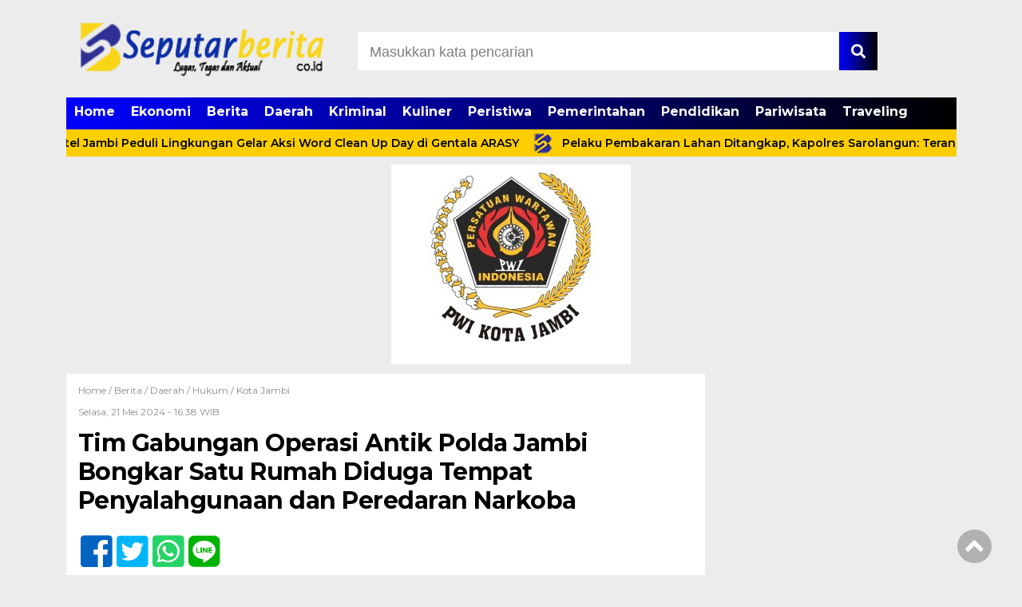

--- FILE ---
content_type: text/html; charset=UTF-8
request_url: https://seputarberita.co.id/tim-gabungan-operasi-antik-polda-jambi-bongkar-satu-rumah-diduga-tempat-penyalahgunaan-dan-peredaran-narkoba/
body_size: 13366
content:
<!doctype html><html class="no-js" lang="en"><head><meta charset="UTF-8"><link href="http://gmpg.org/xfn/11" rel="profile"><link href="https://seputarberita.co.id/xmlrpc.php" rel="pingback"><meta http-equiv="x-ua-compatible" content="ie=edge"><meta name='robots' content='index, follow, max-image-preview:large, max-snippet:-1, max-video-preview:-1' /><link media="all" href="https://seputarberita.co.id/wp-content/cache/autoptimize/css/autoptimize_ddb3ab3e140fdcd9cf5775e547c752a5.css" rel="stylesheet"><title>Tim Gabungan Operasi Antik Polda Jambi Bongkar Satu Rumah Diduga Tempat Penyalahgunaan dan Peredaran Narkoba - seputarberita</title><link rel="canonical" href="https://seputarberita.co.id/tim-gabungan-operasi-antik-polda-jambi-bongkar-satu-rumah-diduga-tempat-penyalahgunaan-dan-peredaran-narkoba/" /><meta property="og:locale" content="id_ID" /><meta property="og:type" content="article" /><meta property="og:title" content="Tim Gabungan Operasi Antik Polda Jambi Bongkar Satu Rumah Diduga Tempat Penyalahgunaan dan Peredaran Narkoba - seputarberita" /><meta property="og:description" content="Tim Gabungan Operasi Antik Polda Jambi Bongkar Satu Rumah Diduga Tempat Penyalahgunaan dan Peredaran Narkoba JAMBI..." /><meta property="og:url" content="https://seputarberita.co.id/tim-gabungan-operasi-antik-polda-jambi-bongkar-satu-rumah-diduga-tempat-penyalahgunaan-dan-peredaran-narkoba/" /><meta property="og:site_name" content="seputarberita" /><meta property="article:published_time" content="2024-05-21T09:38:00+00:00" /><meta property="og:image" content="https://seputarberita.co.id/wp-content/uploads/2024/05/IMG_2596.jpeg" /><meta property="og:image:width" content="1290" /><meta property="og:image:height" content="1272" /><meta property="og:image:type" content="image/jpeg" /><meta name="author" content="admin" /><meta name="twitter:card" content="summary_large_image" /><meta name="twitter:label1" content="Ditulis oleh" /><meta name="twitter:data1" content="admin" /><meta name="twitter:label2" content="Estimasi waktu membaca" /><meta name="twitter:data2" content="2 menit" /> <script type="application/ld+json" class="yoast-schema-graph">{"@context":"https://schema.org","@graph":[{"@type":"WebPage","@id":"https://seputarberita.co.id/tim-gabungan-operasi-antik-polda-jambi-bongkar-satu-rumah-diduga-tempat-penyalahgunaan-dan-peredaran-narkoba/","url":"https://seputarberita.co.id/tim-gabungan-operasi-antik-polda-jambi-bongkar-satu-rumah-diduga-tempat-penyalahgunaan-dan-peredaran-narkoba/","name":"Tim Gabungan Operasi Antik Polda Jambi Bongkar Satu Rumah Diduga Tempat Penyalahgunaan dan Peredaran Narkoba - seputarberita","isPartOf":{"@id":"https://seputarberita.co.id/#website"},"primaryImageOfPage":{"@id":"https://seputarberita.co.id/tim-gabungan-operasi-antik-polda-jambi-bongkar-satu-rumah-diduga-tempat-penyalahgunaan-dan-peredaran-narkoba/#primaryimage"},"image":{"@id":"https://seputarberita.co.id/tim-gabungan-operasi-antik-polda-jambi-bongkar-satu-rumah-diduga-tempat-penyalahgunaan-dan-peredaran-narkoba/#primaryimage"},"thumbnailUrl":"https://seputarberita.co.id/wp-content/uploads/2024/05/IMG_2596.jpeg","datePublished":"2024-05-21T09:38:00+00:00","author":{"@id":"https://seputarberita.co.id/#/schema/person/094d8c7f0047e9433b6a2e5b8c88f700"},"breadcrumb":{"@id":"https://seputarberita.co.id/tim-gabungan-operasi-antik-polda-jambi-bongkar-satu-rumah-diduga-tempat-penyalahgunaan-dan-peredaran-narkoba/#breadcrumb"},"inLanguage":"id","potentialAction":[{"@type":"ReadAction","target":["https://seputarberita.co.id/tim-gabungan-operasi-antik-polda-jambi-bongkar-satu-rumah-diduga-tempat-penyalahgunaan-dan-peredaran-narkoba/"]}]},{"@type":"ImageObject","inLanguage":"id","@id":"https://seputarberita.co.id/tim-gabungan-operasi-antik-polda-jambi-bongkar-satu-rumah-diduga-tempat-penyalahgunaan-dan-peredaran-narkoba/#primaryimage","url":"https://seputarberita.co.id/wp-content/uploads/2024/05/IMG_2596.jpeg","contentUrl":"https://seputarberita.co.id/wp-content/uploads/2024/05/IMG_2596.jpeg","width":1290,"height":1272,"caption":"Screenshot"},{"@type":"BreadcrumbList","@id":"https://seputarberita.co.id/tim-gabungan-operasi-antik-polda-jambi-bongkar-satu-rumah-diduga-tempat-penyalahgunaan-dan-peredaran-narkoba/#breadcrumb","itemListElement":[{"@type":"ListItem","position":1,"name":"Beranda","item":"https://seputarberita.co.id/"},{"@type":"ListItem","position":2,"name":"Tim Gabungan Operasi Antik Polda Jambi Bongkar Satu Rumah Diduga Tempat Penyalahgunaan dan Peredaran Narkoba"}]},{"@type":"WebSite","@id":"https://seputarberita.co.id/#website","url":"https://seputarberita.co.id/","name":"seputarberita","description":"Lugas, Tegas dan Aktual","potentialAction":[{"@type":"SearchAction","target":{"@type":"EntryPoint","urlTemplate":"https://seputarberita.co.id/?s={search_term_string}"},"query-input":{"@type":"PropertyValueSpecification","valueRequired":true,"valueName":"search_term_string"}}],"inLanguage":"id"},{"@type":"Person","@id":"https://seputarberita.co.id/#/schema/person/094d8c7f0047e9433b6a2e5b8c88f700","name":"admin","image":{"@type":"ImageObject","inLanguage":"id","@id":"https://seputarberita.co.id/#/schema/person/image/","url":"https://secure.gravatar.com/avatar/78ac7f20812224e9bb1d9f56356639d0827b29cd6f46790a14cdaffbd3cb2d66?s=96&d=mm&r=g","contentUrl":"https://secure.gravatar.com/avatar/78ac7f20812224e9bb1d9f56356639d0827b29cd6f46790a14cdaffbd3cb2d66?s=96&d=mm&r=g","caption":"admin"},"sameAs":["https://seputarberita.co.id"],"url":"https://seputarberita.co.id/author/admin/"}]}</script> <link rel='dns-prefetch' href='//ajax.googleapis.com' /><link rel='dns-prefetch' href='//cdn.jsdelivr.net' /><link rel='dns-prefetch' href='//use.fontawesome.com' /><link href='https://fonts.gstatic.com' crossorigin='anonymous' rel='preconnect' /> <script type="text/javascript" id="wpp-js" src="https://seputarberita.co.id/wp-content/plugins/wordpress-popular-posts/assets/js/wpp.min.js?ver=7.3.6" data-sampling="0" data-sampling-rate="100" data-api-url="https://seputarberita.co.id/wp-json/wordpress-popular-posts" data-post-id="3630" data-token="4b18a22c5c" data-lang="0" data-debug="0"></script> <link rel="alternate" type="application/rss+xml" title="seputarberita &raquo; Tim Gabungan Operasi Antik Polda Jambi Bongkar Satu Rumah Diduga Tempat Penyalahgunaan dan Peredaran Narkoba Umpan Komentar" href="https://seputarberita.co.id/tim-gabungan-operasi-antik-polda-jambi-bongkar-satu-rumah-diduga-tempat-penyalahgunaan-dan-peredaran-narkoba/feed/" /><link rel="alternate" title="oEmbed (JSON)" type="application/json+oembed" href="https://seputarberita.co.id/wp-json/oembed/1.0/embed?url=https%3A%2F%2Fseputarberita.co.id%2Ftim-gabungan-operasi-antik-polda-jambi-bongkar-satu-rumah-diduga-tempat-penyalahgunaan-dan-peredaran-narkoba%2F" /><link rel="alternate" title="oEmbed (XML)" type="text/xml+oembed" href="https://seputarberita.co.id/wp-json/oembed/1.0/embed?url=https%3A%2F%2Fseputarberita.co.id%2Ftim-gabungan-operasi-antik-polda-jambi-bongkar-satu-rumah-diduga-tempat-penyalahgunaan-dan-peredaran-narkoba%2F&#038;format=xml" /><style id='wp-img-auto-sizes-contain-inline-css' type='text/css'>img:is([sizes=auto i],[sizes^="auto," i]){contain-intrinsic-size:3000px 1500px}
/*# sourceURL=wp-img-auto-sizes-contain-inline-css */</style><style id='wp-block-library-inline-css' type='text/css'>:root{--wp-block-synced-color:#7a00df;--wp-block-synced-color--rgb:122,0,223;--wp-bound-block-color:var(--wp-block-synced-color);--wp-editor-canvas-background:#ddd;--wp-admin-theme-color:#007cba;--wp-admin-theme-color--rgb:0,124,186;--wp-admin-theme-color-darker-10:#006ba1;--wp-admin-theme-color-darker-10--rgb:0,107,160.5;--wp-admin-theme-color-darker-20:#005a87;--wp-admin-theme-color-darker-20--rgb:0,90,135;--wp-admin-border-width-focus:2px}@media (min-resolution:192dpi){:root{--wp-admin-border-width-focus:1.5px}}.wp-element-button{cursor:pointer}:root .has-very-light-gray-background-color{background-color:#eee}:root .has-very-dark-gray-background-color{background-color:#313131}:root .has-very-light-gray-color{color:#eee}:root .has-very-dark-gray-color{color:#313131}:root .has-vivid-green-cyan-to-vivid-cyan-blue-gradient-background{background:linear-gradient(135deg,#00d084,#0693e3)}:root .has-purple-crush-gradient-background{background:linear-gradient(135deg,#34e2e4,#4721fb 50%,#ab1dfe)}:root .has-hazy-dawn-gradient-background{background:linear-gradient(135deg,#faaca8,#dad0ec)}:root .has-subdued-olive-gradient-background{background:linear-gradient(135deg,#fafae1,#67a671)}:root .has-atomic-cream-gradient-background{background:linear-gradient(135deg,#fdd79a,#004a59)}:root .has-nightshade-gradient-background{background:linear-gradient(135deg,#330968,#31cdcf)}:root .has-midnight-gradient-background{background:linear-gradient(135deg,#020381,#2874fc)}:root{--wp--preset--font-size--normal:16px;--wp--preset--font-size--huge:42px}.has-regular-font-size{font-size:1em}.has-larger-font-size{font-size:2.625em}.has-normal-font-size{font-size:var(--wp--preset--font-size--normal)}.has-huge-font-size{font-size:var(--wp--preset--font-size--huge)}.has-text-align-center{text-align:center}.has-text-align-left{text-align:left}.has-text-align-right{text-align:right}.has-fit-text{white-space:nowrap!important}#end-resizable-editor-section{display:none}.aligncenter{clear:both}.items-justified-left{justify-content:flex-start}.items-justified-center{justify-content:center}.items-justified-right{justify-content:flex-end}.items-justified-space-between{justify-content:space-between}.screen-reader-text{border:0;clip-path:inset(50%);height:1px;margin:-1px;overflow:hidden;padding:0;position:absolute;width:1px;word-wrap:normal!important}.screen-reader-text:focus{background-color:#ddd;clip-path:none;color:#444;display:block;font-size:1em;height:auto;left:5px;line-height:normal;padding:15px 23px 14px;text-decoration:none;top:5px;width:auto;z-index:100000}html :where(.has-border-color){border-style:solid}html :where([style*=border-top-color]){border-top-style:solid}html :where([style*=border-right-color]){border-right-style:solid}html :where([style*=border-bottom-color]){border-bottom-style:solid}html :where([style*=border-left-color]){border-left-style:solid}html :where([style*=border-width]){border-style:solid}html :where([style*=border-top-width]){border-top-style:solid}html :where([style*=border-right-width]){border-right-style:solid}html :where([style*=border-bottom-width]){border-bottom-style:solid}html :where([style*=border-left-width]){border-left-style:solid}html :where(img[class*=wp-image-]){height:auto;max-width:100%}:where(figure){margin:0 0 1em}html :where(.is-position-sticky){--wp-admin--admin-bar--position-offset:var(--wp-admin--admin-bar--height,0px)}@media screen and (max-width:600px){html :where(.is-position-sticky){--wp-admin--admin-bar--position-offset:0px}}

/*# sourceURL=wp-block-library-inline-css */</style><style id='global-styles-inline-css' type='text/css'>:root{--wp--preset--aspect-ratio--square: 1;--wp--preset--aspect-ratio--4-3: 4/3;--wp--preset--aspect-ratio--3-4: 3/4;--wp--preset--aspect-ratio--3-2: 3/2;--wp--preset--aspect-ratio--2-3: 2/3;--wp--preset--aspect-ratio--16-9: 16/9;--wp--preset--aspect-ratio--9-16: 9/16;--wp--preset--color--black: #000000;--wp--preset--color--cyan-bluish-gray: #abb8c3;--wp--preset--color--white: #ffffff;--wp--preset--color--pale-pink: #f78da7;--wp--preset--color--vivid-red: #cf2e2e;--wp--preset--color--luminous-vivid-orange: #ff6900;--wp--preset--color--luminous-vivid-amber: #fcb900;--wp--preset--color--light-green-cyan: #7bdcb5;--wp--preset--color--vivid-green-cyan: #00d084;--wp--preset--color--pale-cyan-blue: #8ed1fc;--wp--preset--color--vivid-cyan-blue: #0693e3;--wp--preset--color--vivid-purple: #9b51e0;--wp--preset--gradient--vivid-cyan-blue-to-vivid-purple: linear-gradient(135deg,rgb(6,147,227) 0%,rgb(155,81,224) 100%);--wp--preset--gradient--light-green-cyan-to-vivid-green-cyan: linear-gradient(135deg,rgb(122,220,180) 0%,rgb(0,208,130) 100%);--wp--preset--gradient--luminous-vivid-amber-to-luminous-vivid-orange: linear-gradient(135deg,rgb(252,185,0) 0%,rgb(255,105,0) 100%);--wp--preset--gradient--luminous-vivid-orange-to-vivid-red: linear-gradient(135deg,rgb(255,105,0) 0%,rgb(207,46,46) 100%);--wp--preset--gradient--very-light-gray-to-cyan-bluish-gray: linear-gradient(135deg,rgb(238,238,238) 0%,rgb(169,184,195) 100%);--wp--preset--gradient--cool-to-warm-spectrum: linear-gradient(135deg,rgb(74,234,220) 0%,rgb(151,120,209) 20%,rgb(207,42,186) 40%,rgb(238,44,130) 60%,rgb(251,105,98) 80%,rgb(254,248,76) 100%);--wp--preset--gradient--blush-light-purple: linear-gradient(135deg,rgb(255,206,236) 0%,rgb(152,150,240) 100%);--wp--preset--gradient--blush-bordeaux: linear-gradient(135deg,rgb(254,205,165) 0%,rgb(254,45,45) 50%,rgb(107,0,62) 100%);--wp--preset--gradient--luminous-dusk: linear-gradient(135deg,rgb(255,203,112) 0%,rgb(199,81,192) 50%,rgb(65,88,208) 100%);--wp--preset--gradient--pale-ocean: linear-gradient(135deg,rgb(255,245,203) 0%,rgb(182,227,212) 50%,rgb(51,167,181) 100%);--wp--preset--gradient--electric-grass: linear-gradient(135deg,rgb(202,248,128) 0%,rgb(113,206,126) 100%);--wp--preset--gradient--midnight: linear-gradient(135deg,rgb(2,3,129) 0%,rgb(40,116,252) 100%);--wp--preset--font-size--small: 13px;--wp--preset--font-size--medium: 20px;--wp--preset--font-size--large: 36px;--wp--preset--font-size--x-large: 42px;--wp--preset--spacing--20: 0.44rem;--wp--preset--spacing--30: 0.67rem;--wp--preset--spacing--40: 1rem;--wp--preset--spacing--50: 1.5rem;--wp--preset--spacing--60: 2.25rem;--wp--preset--spacing--70: 3.38rem;--wp--preset--spacing--80: 5.06rem;--wp--preset--shadow--natural: 6px 6px 9px rgba(0, 0, 0, 0.2);--wp--preset--shadow--deep: 12px 12px 50px rgba(0, 0, 0, 0.4);--wp--preset--shadow--sharp: 6px 6px 0px rgba(0, 0, 0, 0.2);--wp--preset--shadow--outlined: 6px 6px 0px -3px rgb(255, 255, 255), 6px 6px rgb(0, 0, 0);--wp--preset--shadow--crisp: 6px 6px 0px rgb(0, 0, 0);}:where(.is-layout-flex){gap: 0.5em;}:where(.is-layout-grid){gap: 0.5em;}body .is-layout-flex{display: flex;}.is-layout-flex{flex-wrap: wrap;align-items: center;}.is-layout-flex > :is(*, div){margin: 0;}body .is-layout-grid{display: grid;}.is-layout-grid > :is(*, div){margin: 0;}:where(.wp-block-columns.is-layout-flex){gap: 2em;}:where(.wp-block-columns.is-layout-grid){gap: 2em;}:where(.wp-block-post-template.is-layout-flex){gap: 1.25em;}:where(.wp-block-post-template.is-layout-grid){gap: 1.25em;}.has-black-color{color: var(--wp--preset--color--black) !important;}.has-cyan-bluish-gray-color{color: var(--wp--preset--color--cyan-bluish-gray) !important;}.has-white-color{color: var(--wp--preset--color--white) !important;}.has-pale-pink-color{color: var(--wp--preset--color--pale-pink) !important;}.has-vivid-red-color{color: var(--wp--preset--color--vivid-red) !important;}.has-luminous-vivid-orange-color{color: var(--wp--preset--color--luminous-vivid-orange) !important;}.has-luminous-vivid-amber-color{color: var(--wp--preset--color--luminous-vivid-amber) !important;}.has-light-green-cyan-color{color: var(--wp--preset--color--light-green-cyan) !important;}.has-vivid-green-cyan-color{color: var(--wp--preset--color--vivid-green-cyan) !important;}.has-pale-cyan-blue-color{color: var(--wp--preset--color--pale-cyan-blue) !important;}.has-vivid-cyan-blue-color{color: var(--wp--preset--color--vivid-cyan-blue) !important;}.has-vivid-purple-color{color: var(--wp--preset--color--vivid-purple) !important;}.has-black-background-color{background-color: var(--wp--preset--color--black) !important;}.has-cyan-bluish-gray-background-color{background-color: var(--wp--preset--color--cyan-bluish-gray) !important;}.has-white-background-color{background-color: var(--wp--preset--color--white) !important;}.has-pale-pink-background-color{background-color: var(--wp--preset--color--pale-pink) !important;}.has-vivid-red-background-color{background-color: var(--wp--preset--color--vivid-red) !important;}.has-luminous-vivid-orange-background-color{background-color: var(--wp--preset--color--luminous-vivid-orange) !important;}.has-luminous-vivid-amber-background-color{background-color: var(--wp--preset--color--luminous-vivid-amber) !important;}.has-light-green-cyan-background-color{background-color: var(--wp--preset--color--light-green-cyan) !important;}.has-vivid-green-cyan-background-color{background-color: var(--wp--preset--color--vivid-green-cyan) !important;}.has-pale-cyan-blue-background-color{background-color: var(--wp--preset--color--pale-cyan-blue) !important;}.has-vivid-cyan-blue-background-color{background-color: var(--wp--preset--color--vivid-cyan-blue) !important;}.has-vivid-purple-background-color{background-color: var(--wp--preset--color--vivid-purple) !important;}.has-black-border-color{border-color: var(--wp--preset--color--black) !important;}.has-cyan-bluish-gray-border-color{border-color: var(--wp--preset--color--cyan-bluish-gray) !important;}.has-white-border-color{border-color: var(--wp--preset--color--white) !important;}.has-pale-pink-border-color{border-color: var(--wp--preset--color--pale-pink) !important;}.has-vivid-red-border-color{border-color: var(--wp--preset--color--vivid-red) !important;}.has-luminous-vivid-orange-border-color{border-color: var(--wp--preset--color--luminous-vivid-orange) !important;}.has-luminous-vivid-amber-border-color{border-color: var(--wp--preset--color--luminous-vivid-amber) !important;}.has-light-green-cyan-border-color{border-color: var(--wp--preset--color--light-green-cyan) !important;}.has-vivid-green-cyan-border-color{border-color: var(--wp--preset--color--vivid-green-cyan) !important;}.has-pale-cyan-blue-border-color{border-color: var(--wp--preset--color--pale-cyan-blue) !important;}.has-vivid-cyan-blue-border-color{border-color: var(--wp--preset--color--vivid-cyan-blue) !important;}.has-vivid-purple-border-color{border-color: var(--wp--preset--color--vivid-purple) !important;}.has-vivid-cyan-blue-to-vivid-purple-gradient-background{background: var(--wp--preset--gradient--vivid-cyan-blue-to-vivid-purple) !important;}.has-light-green-cyan-to-vivid-green-cyan-gradient-background{background: var(--wp--preset--gradient--light-green-cyan-to-vivid-green-cyan) !important;}.has-luminous-vivid-amber-to-luminous-vivid-orange-gradient-background{background: var(--wp--preset--gradient--luminous-vivid-amber-to-luminous-vivid-orange) !important;}.has-luminous-vivid-orange-to-vivid-red-gradient-background{background: var(--wp--preset--gradient--luminous-vivid-orange-to-vivid-red) !important;}.has-very-light-gray-to-cyan-bluish-gray-gradient-background{background: var(--wp--preset--gradient--very-light-gray-to-cyan-bluish-gray) !important;}.has-cool-to-warm-spectrum-gradient-background{background: var(--wp--preset--gradient--cool-to-warm-spectrum) !important;}.has-blush-light-purple-gradient-background{background: var(--wp--preset--gradient--blush-light-purple) !important;}.has-blush-bordeaux-gradient-background{background: var(--wp--preset--gradient--blush-bordeaux) !important;}.has-luminous-dusk-gradient-background{background: var(--wp--preset--gradient--luminous-dusk) !important;}.has-pale-ocean-gradient-background{background: var(--wp--preset--gradient--pale-ocean) !important;}.has-electric-grass-gradient-background{background: var(--wp--preset--gradient--electric-grass) !important;}.has-midnight-gradient-background{background: var(--wp--preset--gradient--midnight) !important;}.has-small-font-size{font-size: var(--wp--preset--font-size--small) !important;}.has-medium-font-size{font-size: var(--wp--preset--font-size--medium) !important;}.has-large-font-size{font-size: var(--wp--preset--font-size--large) !important;}.has-x-large-font-size{font-size: var(--wp--preset--font-size--x-large) !important;}
/*# sourceURL=global-styles-inline-css */</style><style id='classic-theme-styles-inline-css' type='text/css'>/*! This file is auto-generated */
.wp-block-button__link{color:#fff;background-color:#32373c;border-radius:9999px;box-shadow:none;text-decoration:none;padding:calc(.667em + 2px) calc(1.333em + 2px);font-size:1.125em}.wp-block-file__button{background:#32373c;color:#fff;text-decoration:none}
/*# sourceURL=/wp-includes/css/classic-themes.min.css */</style><link rel='stylesheet' id='font-awesome-css' href='https://use.fontawesome.com/releases/v5.6.1/css/all.css?ver=6.9' type='text/css' media='all' /><link rel="https://api.w.org/" href="https://seputarberita.co.id/wp-json/" /><link rel="alternate" title="JSON" type="application/json" href="https://seputarberita.co.id/wp-json/wp/v2/posts/3630" /><link rel="EditURI" type="application/rsd+xml" title="RSD" href="https://seputarberita.co.id/xmlrpc.php?rsd" /><meta name="generator" content="WordPress 6.9" /><link rel='shortlink' href='https://seputarberita.co.id/?p=3630' /> <script type="text/javascript">function addCopy() {
			var body_element = document.getElementsByTagName('body')[0];
			var selectedtext = window.getSelection();
			var copiedtext = '';
			var newdiv = document.createElement('div');
			newdiv.style.position = 'absolute';
			newdiv.style.left = '-99999px';
			body_element.appendChild(newdiv);
			newdiv.innerHTML = copiedtext;
			selectedtext.selectAllChildren(newdiv);
			window.setTimeout(function() {
			body_element.removeChild(newdiv);
			},0);
		}
		document.oncopy = addCopy;</script> <style id="wpp-loading-animation-styles">@-webkit-keyframes bgslide{from{background-position-x:0}to{background-position-x:-200%}}@keyframes bgslide{from{background-position-x:0}to{background-position-x:-200%}}.wpp-widget-block-placeholder,.wpp-shortcode-placeholder{margin:0 auto;width:60px;height:3px;background:#dd3737;background:linear-gradient(90deg,#dd3737 0%,#571313 10%,#dd3737 100%);background-size:200% auto;border-radius:3px;-webkit-animation:bgslide 1s infinite linear;animation:bgslide 1s infinite linear}</style><link rel="icon" href="https://seputarberita.co.id/wp-content/uploads/2023/07/cropped-LOGO-SB-SYAH-BIRU-KUNING-32x32.jpg" sizes="32x32" /><link rel="icon" href="https://seputarberita.co.id/wp-content/uploads/2023/07/cropped-LOGO-SB-SYAH-BIRU-KUNING-192x192.jpg" sizes="192x192" /><link rel="apple-touch-icon" href="https://seputarberita.co.id/wp-content/uploads/2023/07/cropped-LOGO-SB-SYAH-BIRU-KUNING-180x180.jpg" /><meta name="msapplication-TileImage" content="https://seputarberita.co.id/wp-content/uploads/2023/07/cropped-LOGO-SB-SYAH-BIRU-KUNING-270x270.jpg" /><style type="text/css" id="wp-custom-css">/* ini warna untuk background dasar menu atas, footer dan judul sidebar kanan dan kiri, judul news feed, dan tombol button search header  */
.menu-utama, footer, .judul-sidebar-left, .judul-sidebar-right, .news-feed-judul-block, .judul-sidebar-single-post, .header-top-search #searchsubmit, .next a::after, .prev a::after, .before-widget button {
background: #0000FF;  /* fallback for old browsers */
background: -webkit-linear-gradient(to right, #0000FF, #000000);  /* Chrome 10-25, Safari 5.1-6 */
background: linear-gradient(to right, #0000FF, #000000); /* W3C, IE 10+/ Edge, Firefox 16+, Chrome 26+, Opera 12+, Safari 7+ */
}

/* ini warna background dan border pada tombol button search pada sidebar */
.before-widget button {
	border: 1px solid #0000FF;
	background: #0000FF;
}

/* ini warna untuk background widget most popular post */

ul.wpp-list {
	background: #000;
}

/* ini warna untuk border widget most popular post */
.wpp-list li {
	border-color: #fff;
}

/* ini warna untuk menu aktif atas dan warna tombol previous dan next button */
.menu-utama .current-menu-item a, .next a::before, .prev a::before {
	background-color: #000000;
}

/* ini warna untuk border bawah menu aktif */

.menu-utama .current-menu-item a {
	border-bottom: 4px solid #000000;
}

.menu-utama li a:hover {		
border-bottom: 4px solid transparent;
}

/* ini warna untuk border bottom menu atas saat aktif dan border bottom menu atas saat di hover dan warna border bottom pada bawah judul news feed dan warna border utk border bawah most popular widget*/
.menu-utama li a::after, .news-feed-judul-block span
 {
	border-color: #F7BD00;
}

/* ini warna sub-menu 2 dan 3 */
.menu-utama > li > ul.sub-menu > li > a {
	background: #ff5d33;
}

.menu-utama > li > ul.sub-menu > li > a:hover, .menu-utama > li > ul.sub-menu > li > a:active {
	background: #ff5d33;
}

ul.menu-utama > li > ul.sub-menu > li > ul.sub-menu > li > a {
	background: #ff724d;
}

/* ini warna background kategori pada related post bawah post */
.category-related-post-bawah {
	background-color: rgba(0, 0, 255, 0.8)
}

/* ini warna setiap link dalam single-article-text */

.single-article-text p a, .single-article-text h1 a, .single-article-text h2 a, .single-article-text h3 a, .single-article-text h4 a, .single-article-text h5 a, .single-article-text h6 a, .single-article-text div a, .single-article-text li a, .single-article-text section a, .single-article-text header a, .single-article-text article a, .single-article-text main a, .single-article-text details a, .single-article-text summary a {
	color: #0000FF;
}

/* ini warna judul pada news feed home dan warna judul pada recently post widget dan warna judul pada single dan warna judul pada hasil pencarian */
h2.news-feed-judul, .recent-post-widget a, #single-content h1, .search-text h2 {
	color: #000;
}

/* ini warna hover dari judul pada news feed home dan warna hover dari judul recently post widget */
a.news-feed-link:hover h2, .recent-post-widget a:hover {
	color: #0000FF;
}

/* ini warna border bottom pada menu utama untuk tampilan mobile */
.menu-utama {
	border-color: #000;
}

/* ini warna untuk border bottom footer untuk tampilan mobile */

footer {
	border-color: #0000FF;
}

/* ini warna untuk background tombol hamburger menu atas untuk tampilan mobile dan warna tag name */
#mobile-search i, .tagname a:hover {
	background-color: #000000;
}

/* ini warna text pada judul post slider untuk tampilan mobile */
.headline-terkini-mobile h2 a {
	color: #fff;
}

/* ini warna text pada tanggal pst slider untuk tampilan mobile */
.headline-waktu-mobile {
	color: #fff;
}

/* ini warna background untuk slider mobile */
.headline-text-wrap-mobile {
	background-color: #0000FF;
}

/* ini warna gradient pada menu atas pojok kanan dan kiri pada mobile */
.menu-menu-atas-container::after {
	background: linear-gradient(to right,rgba(255,255,255,0) 0%,rgbargb(0,0,0,1) 100%)
}

.menu-menu-atas-container::before { background: linear-gradient(to right,rgba	(0,0,255,1)0%,rgba(255,255,255,0) 100%)}

	#single-article-text .postTitle {
		color: #1b3682 !important;
	}
	
	#single-article-text .ctaText {
		color: #d20000 !important;
	}

@media only screen and (max-width: 1000px) {
	#single-article-text .postTitle {
		color: #1b3682 !important;
	}
	
	#single-article-text .ctaText {
		color: 	#d20000 !important;
	}
}
.wpp-notice { display: none }</style><meta name="viewport" content="width=device-width, initial-scale=1, shrink-to-fit=no"><meta name="theme-color" content="#3A8C4C" /> <script async src="https://pagead2.googlesyndication.com/pagead/js/adsbygoogle.js?client=ca-pub-1059494325936197"
     crossorigin="anonymous"></script> <meta name="recreativ-verification" content="" ><meta name="google-site-verification" content="LWOcrNDngcJNv5cZ96gCZQYhK61smGuDDCeXw-ptjYI" /> <script src="https://www.googleoptimize.com/optimize.js?id=GTM-5WD4XT6"></script> <script defer src='https://static.cloudflareinsights.com/beacon.min.js' data-cf-beacon='{"token": "ab0a69b91be34dc8a8f791706b6cfc21"}'></script><meta name="msvalidate.01" content="B8EF0224CAB471CF9F5AABABCA77A010" /> <script async src="https://pagead2.googlesyndication.com/pagead/js/adsbygoogle.js?client=ca-pub-5486306282647555"
     crossorigin="anonymous"></script> </head><body class="wp-singular post-template-default single single-post postid-3630 single-format-standard wp-custom-logo wp-theme-DetakTerkini"><header><div class="header-fixed"> <a id="logo" href="https://seputarberita.co.id/" rel="home"> <img src="https://seputarberita.co.id/wp-content/uploads/2023/07/cropped-SEPUTAR-BERITA-ATAS-.png" alt="logo"></a><div class="header-top-search"><form method="get" id="searchform" class="searchform themeform" action="https://seputarberita.co.id/"> <input type="text" class="search" name="s" onblur="if(this.value=='')this.value='Masukkan kata pencarian';" onfocus="if(this.value=='Masukkan kata pencarian')this.value='';" value="Masukkan kata pencarian" /> <button type="submit" id="searchsubmit" value=""><i class="fas fa-search"></i></button></form></div> </a><div id="mobile-search"> <i class="fas fa-bars"></i></div><div class="clr"></div><div id="testku"><form method="get" id="searchform" class="searchform themeform" action="https://seputarberita.co.id/"> <input type="text" class="search" name="s" onblur="if(this.value=='')this.value='Masukkan kata pencarian';" onfocus="if(this.value=='Masukkan kata pencarian')this.value='';" value="Masukkan kata pencarian" /> <button type="submit" id="searchsubmit" value=""><i class="fas fa-search"></i></button></form><div class="menu-menu-atas-container"><ul id="menu-menu-atas" class="menu-utama-mobile-header"><li id="menu-item-406" class="menu-item menu-item-type-custom menu-item-object-custom menu-item-home menu-item-406"><a href="https://seputarberita.co.id/">Home</a></li><li id="menu-item-408" class="menu-item menu-item-type-taxonomy menu-item-object-category menu-item-408"><a href="https://seputarberita.co.id/category/ekonomi/">Ekonomi</a></li><li id="menu-item-443" class="menu-item menu-item-type-taxonomy menu-item-object-category current-post-ancestor current-menu-parent current-post-parent menu-item-443"><a href="https://seputarberita.co.id/category/berita/">Berita</a></li><li id="menu-item-444" class="menu-item menu-item-type-taxonomy menu-item-object-category current-post-ancestor current-menu-parent current-post-parent menu-item-444"><a href="https://seputarberita.co.id/category/daerah/">Daerah</a></li><li id="menu-item-446" class="menu-item menu-item-type-taxonomy menu-item-object-category menu-item-446"><a href="https://seputarberita.co.id/category/kriminal/">Kriminal</a></li><li id="menu-item-447" class="menu-item menu-item-type-taxonomy menu-item-object-category menu-item-447"><a href="https://seputarberita.co.id/category/kuliner/">Kuliner</a></li><li id="menu-item-451" class="menu-item menu-item-type-taxonomy menu-item-object-category menu-item-451"><a href="https://seputarberita.co.id/category/peristiwa/">Peristiwa</a></li><li id="menu-item-449" class="menu-item menu-item-type-taxonomy menu-item-object-category menu-item-449"><a href="https://seputarberita.co.id/category/pemerintahan/">Pemerintahan</a></li><li id="menu-item-450" class="menu-item menu-item-type-taxonomy menu-item-object-category menu-item-450"><a href="https://seputarberita.co.id/category/pendidikan/">Pendidikan</a></li><li id="menu-item-448" class="menu-item menu-item-type-taxonomy menu-item-object-category menu-item-448"><a href="https://seputarberita.co.id/category/pariwisata/">Pariwisata</a></li><li id="menu-item-452" class="menu-item menu-item-type-taxonomy menu-item-object-category menu-item-452"><a href="https://seputarberita.co.id/category/traveling/">Traveling</a></li></ul></div></div><div class="menu-menu-atas-container"><ul id="menu-menu-atas-1" class="menu-utama"><li class="menu-item menu-item-type-custom menu-item-object-custom menu-item-home menu-item-406"><a href="https://seputarberita.co.id/">Home</a></li><li class="menu-item menu-item-type-taxonomy menu-item-object-category menu-item-408"><a href="https://seputarberita.co.id/category/ekonomi/">Ekonomi</a></li><li class="menu-item menu-item-type-taxonomy menu-item-object-category current-post-ancestor current-menu-parent current-post-parent menu-item-443"><a href="https://seputarberita.co.id/category/berita/">Berita</a></li><li class="menu-item menu-item-type-taxonomy menu-item-object-category current-post-ancestor current-menu-parent current-post-parent menu-item-444"><a href="https://seputarberita.co.id/category/daerah/">Daerah</a></li><li class="menu-item menu-item-type-taxonomy menu-item-object-category menu-item-446"><a href="https://seputarberita.co.id/category/kriminal/">Kriminal</a></li><li class="menu-item menu-item-type-taxonomy menu-item-object-category menu-item-447"><a href="https://seputarberita.co.id/category/kuliner/">Kuliner</a></li><li class="menu-item menu-item-type-taxonomy menu-item-object-category menu-item-451"><a href="https://seputarberita.co.id/category/peristiwa/">Peristiwa</a></li><li class="menu-item menu-item-type-taxonomy menu-item-object-category menu-item-449"><a href="https://seputarberita.co.id/category/pemerintahan/">Pemerintahan</a></li><li class="menu-item menu-item-type-taxonomy menu-item-object-category menu-item-450"><a href="https://seputarberita.co.id/category/pendidikan/">Pendidikan</a></li><li class="menu-item menu-item-type-taxonomy menu-item-object-category menu-item-448"><a href="https://seputarberita.co.id/category/pariwisata/">Pariwisata</a></li><li class="menu-item menu-item-type-taxonomy menu-item-object-category menu-item-452"><a href="https://seputarberita.co.id/category/traveling/">Traveling</a></li></ul></div></div><div class="marquee"> <a href="https://seputarberita.co.id/yello-hotel-jambi-peduli-lingkungan-gelar-aksi-word-clean-up-day-di-gentala-arasy/">Yello Hotel Jambi Peduli Lingkungan Gelar Aksi Word Clean Up Day di Gentala ARASY</a> <a href="https://seputarberita.co.id/pelaku-pembakaran-lahan-ditangkap-kapolres-sarolangun-terancam-hukuman-10-tahun-penjara/">Pelaku Pembakaran Lahan Ditangkap, Kapolres Sarolangun: Terancam Hukuman 10 Tahun Penjara</a> <a href="https://seputarberita.co.id/komplotan-pencurian-minyak-kondensat-pt-pertamina-dibekuk-ditreskrimum-polda-jambi/">Komplotan Pencurian Minyak Kondensat PT Pertamina Dibekuk Ditreskrimum Polda Jambi </a> <a href="https://seputarberita.co.id/ny-puput-husaini-bawa-iad-bangka-tengah-juara-pertama-lomba-senam-kreasi/">Ny. Puput Husaini, Bawa IAD Bangka Tengah Juara Pertama Lomba Senam Kreasi</a> <a href="https://seputarberita.co.id/acara-puncak-hari-adat-melayu-jambi-ke-2-dihadiri-langsung-kapolda-jambi/">Acara Puncak Hari Adat Melayu Jambi ke 2 Dihadiri Langsung Kapolda Jambi </a></div></header><div id="header-banner"><div class="header-banner-wrap"><div><img width="300" height="251" src="https://seputarberita.co.id/wp-content/uploads/2025/08/bcb0023a-09d0-4b4f-a2cc-6bd86a3be8fc-300x251.jpeg" class="image wp-image-10669  attachment-medium size-medium" alt="" style="max-width: 100%; height: auto;" decoding="async" fetchpriority="high" srcset="https://seputarberita.co.id/wp-content/uploads/2025/08/bcb0023a-09d0-4b4f-a2cc-6bd86a3be8fc-300x251.jpeg 300w, https://seputarberita.co.id/wp-content/uploads/2025/08/bcb0023a-09d0-4b4f-a2cc-6bd86a3be8fc-1024x858.jpeg 1024w, https://seputarberita.co.id/wp-content/uploads/2025/08/bcb0023a-09d0-4b4f-a2cc-6bd86a3be8fc-768x644.jpeg 768w, https://seputarberita.co.id/wp-content/uploads/2025/08/bcb0023a-09d0-4b4f-a2cc-6bd86a3be8fc-1536x1287.jpeg 1536w, https://seputarberita.co.id/wp-content/uploads/2025/08/bcb0023a-09d0-4b4f-a2cc-6bd86a3be8fc-800x671.jpeg 800w, https://seputarberita.co.id/wp-content/uploads/2025/08/bcb0023a-09d0-4b4f-a2cc-6bd86a3be8fc.jpeg 1600w" sizes="(max-width: 300px) 100vw, 300px" /></div></div></div><div id="single-content-wrap"><div id="single-content"><div class="wrap-kategori-tanggal"><p class="single-kategori"><a href="https://seputarberita.co.id">Home / </a><a href="https://seputarberita.co.id/category/berita/" rel="category tag">Berita</a> / <a href="https://seputarberita.co.id/category/daerah/" rel="category tag">Daerah</a> / <a href="https://seputarberita.co.id/category/hukum/" rel="category tag">Hukum</a> / <a href="https://seputarberita.co.id/category/daerah/kota-jambi/" rel="category tag">Kota Jambi</a></p><p class="tanggal">Selasa, 21 Mei 2024 -  16:38 WIB</p></div><h1>Tim Gabungan Operasi Antik Polda Jambi Bongkar Satu Rumah Diduga Tempat Penyalahgunaan dan Peredaran Narkoba</h1><div class="single-media-social"> <a href="https://www.facebook.com/sharer/sharer.php?u=https://seputarberita.co.id/tim-gabungan-operasi-antik-polda-jambi-bongkar-satu-rumah-diduga-tempat-penyalahgunaan-dan-peredaran-narkoba/" onclick="window.open(this.href,'window','width=640,height=480,resizable,scrollbars,toolbar,menubar');return false;"><i class="fab fa-facebook-square"></i> </a> <a href="https://twitter.com/home?status=https://seputarberita.co.id/tim-gabungan-operasi-antik-polda-jambi-bongkar-satu-rumah-diduga-tempat-penyalahgunaan-dan-peredaran-narkoba/" onclick="window.open(this.href,'window','width=640,height=480,resizable,scrollbars,toolbar,menubar') ;return false;"><i class="fab fa-twitter-square"></i> </a> <a href="whatsapp://send?text=https://seputarberita.co.id/tim-gabungan-operasi-antik-polda-jambi-bongkar-satu-rumah-diduga-tempat-penyalahgunaan-dan-peredaran-narkoba/" data-action="share/whatsapp/share" onclick="window.open(this.href,'window','width=640,height=480,resizable,scrollbars,toolbar,menubar') ;return false;"><i class="fab fa-whatsapp-square"></i> </a> <a href="https://social-plugins.line.me/lineit/share?url=https://seputarberita.co.id/tim-gabungan-operasi-antik-polda-jambi-bongkar-satu-rumah-diduga-tempat-penyalahgunaan-dan-peredaran-narkoba/" onclick="window.open(this.href,'window','width=640,height=480,resizable,scrollbars,toolbar,menubar') ;return false;"><i class="fab fa-line ukuran"></i> </a></div><p> <noscript><img src="https://seputarberita.co.id/wp-content/uploads/2024/05/IMG_2596-800x789.jpeg" alt="Screenshot"></noscript><img class="lazyload" src='data:image/svg+xml,%3Csvg%20xmlns=%22http://www.w3.org/2000/svg%22%20viewBox=%220%200%20210%20140%22%3E%3C/svg%3E' data-src="https://seputarberita.co.id/wp-content/uploads/2024/05/IMG_2596-800x789.jpeg" alt="Screenshot"></p><p class="caption-photo">Screenshot</p><div id="single-article-text" class="single-article-text"><p><em><span class="s1">Tim Gabungan Operasi Antik Polda Jambi Bongkar Satu Rumah Diduga Tempat Penyalahgunaan dan Peredaran Narkoba</span></em></p><p class="p1"><span class="s1"><strong>JAMBI</strong> &#8211; Tim gabungan Polda Jambi terus melakukan upaya pencegahan dan pemberantasan terhadap penyalahgunaan peredaran gelap narkoba yang ada di Provinsi Jambi.</span></p><p class="p1"><span class="s1">Kali ini, dipimpin Wadirresnarkoba Polda Jambi AKBP Andi M Ichsan bersama Kasubdit I Kompol Yudha Lesmana, Kasubdit III AKBP Nurbani satu rumah yang diduga Basecamp yang kerap dijadikan penyalahgunaan dan peredaran gelap narkoba di RT 24 Kelurahan Legok, Kecamatan Danau Sipin Kota Jambi dihancurkan serta dibakar oleh Tim Gabungan.</span></p><div style="clear:both; margin-top:0em; margin-bottom:1em;"><a href="https://seputarberita.co.id/sinergi-tni-polri-ditpolairud-polda-jambi-dan-kodim-0415-jambi-gotong-royong-bersihkan-sampah-di-pasar-angso-duo/" target="_blank" rel="dofollow" class="ub23baebfaf8c0e96fccfd5269656143a"><style>.ub23baebfaf8c0e96fccfd5269656143a { padding:0px; margin: 0; padding-top:1em!important; padding-bottom:1em!important; width:100%; display: block; font-weight:bold; background-color:#eaeaea; border:0!important; border-left:4px solid #ECF0F1!important; text-decoration:none; } .ub23baebfaf8c0e96fccfd5269656143a:active, .ub23baebfaf8c0e96fccfd5269656143a:hover { opacity: 1; transition: opacity 250ms; webkit-transition: opacity 250ms; text-decoration:none; } .ub23baebfaf8c0e96fccfd5269656143a { transition: background-color 250ms; webkit-transition: background-color 250ms; opacity: 1; transition: opacity 250ms; webkit-transition: opacity 250ms; } .ub23baebfaf8c0e96fccfd5269656143a .ctaText { font-weight:bold; color:#464646; text-decoration:none; font-size: 16px; } .ub23baebfaf8c0e96fccfd5269656143a .postTitle { color:#FFFFFF; text-decoration: underline!important; font-size: 16px; } .ub23baebfaf8c0e96fccfd5269656143a:hover .postTitle { text-decoration: underline!important; }</style><div style="padding-left:1em; padding-right:1em;"><span class="ctaText">Baca Juga</span>&nbsp; <span class="postTitle">Sinergi TNI-Polri, Ditpolairud Polda Jambi dan Kodim 0415 Jambi Gotong Royong Bersihkan Sampah di Pasar Angso Duo</span></div></a></div><p class="p1"><span class="s1">Saat petugas mendatangi rumah yang diduga Basecamp tersebut sudah dalam kondisi kosong, namun setelah dilakukan penggeledahan dan dibantu anjing pendeteksi narkoba, petugas menemukan jarum suntik, klip bekas diduga serta korek api.</span></p><p class="p1"><span class="s1">Wadir Resnarkoba Polda Jambi AKBP Andi M Ichsan saat diwawancarai menyebutkan bahwa kedatangan tim gabungan operasi antik Polda Jambi ke Danau Sipin ini berdasarkan laporan masyarakat terkait adanya rumah yang diduga Basecamp tempat penyalahgunaan dan peredaran gelap narkoba.</span></p><div style="clear:both; margin-top:0em; margin-bottom:1em;"><a href="https://seputarberita.co.id/kapolda-jambi-polisi-hadir-untuk-melindungi-polres-tebo-berikan-perlindungan-kepada-tokoh-sad-terkait-perselisihan-perjanjian-pernikahan/" target="_blank" rel="dofollow" class="ude4fa48843ab160b4e6afe9a09a53a4f"><style>.ude4fa48843ab160b4e6afe9a09a53a4f { padding:0px; margin: 0; padding-top:1em!important; padding-bottom:1em!important; width:100%; display: block; font-weight:bold; background-color:#eaeaea; border:0!important; border-left:4px solid #ECF0F1!important; text-decoration:none; } .ude4fa48843ab160b4e6afe9a09a53a4f:active, .ude4fa48843ab160b4e6afe9a09a53a4f:hover { opacity: 1; transition: opacity 250ms; webkit-transition: opacity 250ms; text-decoration:none; } .ude4fa48843ab160b4e6afe9a09a53a4f { transition: background-color 250ms; webkit-transition: background-color 250ms; opacity: 1; transition: opacity 250ms; webkit-transition: opacity 250ms; } .ude4fa48843ab160b4e6afe9a09a53a4f .ctaText { font-weight:bold; color:#464646; text-decoration:none; font-size: 16px; } .ude4fa48843ab160b4e6afe9a09a53a4f .postTitle { color:#FFFFFF; text-decoration: underline!important; font-size: 16px; } .ude4fa48843ab160b4e6afe9a09a53a4f:hover .postTitle { text-decoration: underline!important; }</style><div style="padding-left:1em; padding-right:1em;"><span class="ctaText">Baca Juga</span>&nbsp; <span class="postTitle">Kapolda Jambi: Polisi Hadir untuk Melindungi, Polres Tebo Berikan Perlindungan kepada Tokoh SAD Terkait Perselisihan Perjanjian Pernikahan</span></div></a></div><p class="p1"><span class="s1">“ Kita datangi lokasi yang merupakan tempat peredaran narkoba, dan kita temukan adanya alat-alat beberapa peralatan narkoba,” ujarnya, Selasa (21/5/24).</span></p><p class="p1"><span class="s1">Selanjutnya, rumah diduga Basecamp ini kita hancurkan serta kita bakar yang dibantu masyarakat sekitar yang bertujuan agar tidak digunakan kembali sebagai tempat penyalahgunaan dan peredaran gelap narkoba.</span></p><div style="clear:both; margin-top:0em; margin-bottom:1em;"><a href="https://seputarberita.co.id/tangkal-peredaran-narkoba-ditresnarkoba-polda-jambi-razia-pulau-pandan-dan-danau-sipin-serta-buat-terobosan-inovasi/" target="_blank" rel="dofollow" class="ub573000d78b3315ddf77eb9e59221001"><style>.ub573000d78b3315ddf77eb9e59221001 { padding:0px; margin: 0; padding-top:1em!important; padding-bottom:1em!important; width:100%; display: block; font-weight:bold; background-color:#eaeaea; border:0!important; border-left:4px solid #ECF0F1!important; text-decoration:none; } .ub573000d78b3315ddf77eb9e59221001:active, .ub573000d78b3315ddf77eb9e59221001:hover { opacity: 1; transition: opacity 250ms; webkit-transition: opacity 250ms; text-decoration:none; } .ub573000d78b3315ddf77eb9e59221001 { transition: background-color 250ms; webkit-transition: background-color 250ms; opacity: 1; transition: opacity 250ms; webkit-transition: opacity 250ms; } .ub573000d78b3315ddf77eb9e59221001 .ctaText { font-weight:bold; color:#464646; text-decoration:none; font-size: 16px; } .ub573000d78b3315ddf77eb9e59221001 .postTitle { color:#FFFFFF; text-decoration: underline!important; font-size: 16px; } .ub573000d78b3315ddf77eb9e59221001:hover .postTitle { text-decoration: underline!important; }</style><div style="padding-left:1em; padding-right:1em;"><span class="ctaText">Baca Juga</span>&nbsp; <span class="postTitle">Tangkal Peredaran Narkoba Ditresnarkoba Polda Jambi Razia Pulau Pandan dan Danau Sipin serta Buat Terobosan Inovasi</span></div></a></div><p class="p1"><span class="s1">Tidak hanya itu saja, Wadir Resnarkoba Polda Jambi juga menghimbau kepada masyarakat untuk saling pro aktif bilamana ditemukan adanya penyalahgunaan dan peredaran gelap narkoba di Provinsi Jambi untuk segera melaporkan ke Polda Jambi.</span></p><p class="p1"><span class="s1">“ Kita akan tindak tegas bagi siapapun yang melakukan penyalahgunaan peredaran gelap narkoba,” tegasnya. (Syah)</span></p><div id="column1"></div><div id="column2"></div></div><div class="tagname"> <a href="https://seputarberita.co.id/tag/ditresnarkoba-polda-jambi/" rel="tag">Ditresnarkoba Polda Jambi</a> <a href="https://seputarberita.co.id/tag/operasi-antik-polda-jambi/" rel="tag">operasi antik polda jambi</a> <a href="https://seputarberita.co.id/tag/rumah-diduga-basecamp/" rel="tag">Rumah diduga Basecamp</a></div><div class="single-media-social-mobile"><p>Share :</p> <a href="https://www.facebook.com/sharer/sharer.php?u=https://seputarberita.co.id/tim-gabungan-operasi-antik-polda-jambi-bongkar-satu-rumah-diduga-tempat-penyalahgunaan-dan-peredaran-narkoba/" onclick="window.open(this.href,'window','width=640,height=480,resizable,scrollbars,toolbar,menubar');return false;"><i class="fab fa-facebook-square"></i> </a> <a href="https://twitter.com/home?status=https://seputarberita.co.id/tim-gabungan-operasi-antik-polda-jambi-bongkar-satu-rumah-diduga-tempat-penyalahgunaan-dan-peredaran-narkoba/" onclick="window.open(this.href,'window','width=640,height=480,resizable,scrollbars,toolbar,menubar') ;return false;"><i class="fab fa-twitter-square"></i> </a> <a href="whatsapp://send?text=https://seputarberita.co.id/tim-gabungan-operasi-antik-polda-jambi-bongkar-satu-rumah-diduga-tempat-penyalahgunaan-dan-peredaran-narkoba/" data-action="share/whatsapp/share" onclick="window.open(this.href,'window','width=640,height=480,resizable,scrollbars,toolbar,menubar') ;return false;"><i class="fab fa-whatsapp-square"></i> </a> <a href="https://social-plugins.line.me/lineit/share?url=https://seputarberita.co.id/tim-gabungan-operasi-antik-polda-jambi-bongkar-satu-rumah-diduga-tempat-penyalahgunaan-dan-peredaran-narkoba/" onclick="window.open(this.href,'window','width=640,height=480,resizable,scrollbars,toolbar,menubar') ;return false;"><i class="fab fa-line"></i> </a></div><div class="komentar-fb"><div class="fb-comments" data-href="https://seputarberita.co.id/tim-gabungan-operasi-antik-polda-jambi-bongkar-satu-rumah-diduga-tempat-penyalahgunaan-dan-peredaran-narkoba/" data-width="100%" data-numposts="10"></div></div><div class="clr"></div><div class="related-post-wrap"><p class="baca-juga"> Baca Juga</p><div class="related-post-box"> <a href="https://seputarberita.co.id/tim-biddokes-polda-jambi-diturunkan-cek-kesehatan-personil-dan-petugas-tps-pasca-pemilu/"><figure><noscript><img width="182" height="100" src="https://seputarberita.co.id/wp-content/uploads/2024/02/IMG-20240215-WA0133-182x100.jpg" class="attachment-related-foto size-related-foto wp-post-image" alt="" decoding="async" srcset="https://seputarberita.co.id/wp-content/uploads/2024/02/IMG-20240215-WA0133-182x100.jpg 182w, https://seputarberita.co.id/wp-content/uploads/2024/02/IMG-20240215-WA0133-300x164.jpg 300w, https://seputarberita.co.id/wp-content/uploads/2024/02/IMG-20240215-WA0133-1024x561.jpg 1024w, https://seputarberita.co.id/wp-content/uploads/2024/02/IMG-20240215-WA0133-768x421.jpg 768w, https://seputarberita.co.id/wp-content/uploads/2024/02/IMG-20240215-WA0133-800x439.jpg 800w, https://seputarberita.co.id/wp-content/uploads/2024/02/IMG-20240215-WA0133.jpg 1080w" sizes="(max-width: 182px) 100vw, 182px" /></noscript><img width="182" height="100" src='data:image/svg+xml,%3Csvg%20xmlns=%22http://www.w3.org/2000/svg%22%20viewBox=%220%200%20182%20100%22%3E%3C/svg%3E' data-src="https://seputarberita.co.id/wp-content/uploads/2024/02/IMG-20240215-WA0133-182x100.jpg" class="lazyload attachment-related-foto size-related-foto wp-post-image" alt="" decoding="async" data-srcset="https://seputarberita.co.id/wp-content/uploads/2024/02/IMG-20240215-WA0133-182x100.jpg 182w, https://seputarberita.co.id/wp-content/uploads/2024/02/IMG-20240215-WA0133-300x164.jpg 300w, https://seputarberita.co.id/wp-content/uploads/2024/02/IMG-20240215-WA0133-1024x561.jpg 1024w, https://seputarberita.co.id/wp-content/uploads/2024/02/IMG-20240215-WA0133-768x421.jpg 768w, https://seputarberita.co.id/wp-content/uploads/2024/02/IMG-20240215-WA0133-800x439.jpg 800w, https://seputarberita.co.id/wp-content/uploads/2024/02/IMG-20240215-WA0133.jpg 1080w" data-sizes="(max-width: 182px) 100vw, 182px" /></figure></a> <a href="https://seputarberita.co.id/tim-biddokes-polda-jambi-diturunkan-cek-kesehatan-personil-dan-petugas-tps-pasca-pemilu/"><p class="category-related-post-bawah">Berita</p> <span>Tim Biddokes Polda Jambi Diturunkan Cek Kesehatan Personil dan Petugas TPS Pasca Pemilu</span></a></div><div class="related-post-box"> <a href="https://seputarberita.co.id/hadiri-rapat-pendeta-hkbp-distrik-xxv-jambi-kapolda-irjen-pol-krisno-wujudkan-transformasi-masyarakat-bebas-dari-bentuk-kejahatan-sosial/"><figure><noscript><img width="182" height="100" src="https://seputarberita.co.id/wp-content/uploads/2025/09/IMG_4286-182x100.jpeg" class="attachment-related-foto size-related-foto wp-post-image" alt="" decoding="async" /></noscript><img width="182" height="100" src='data:image/svg+xml,%3Csvg%20xmlns=%22http://www.w3.org/2000/svg%22%20viewBox=%220%200%20182%20100%22%3E%3C/svg%3E' data-src="https://seputarberita.co.id/wp-content/uploads/2025/09/IMG_4286-182x100.jpeg" class="lazyload attachment-related-foto size-related-foto wp-post-image" alt="" decoding="async" /></figure></a> <a href="https://seputarberita.co.id/hadiri-rapat-pendeta-hkbp-distrik-xxv-jambi-kapolda-irjen-pol-krisno-wujudkan-transformasi-masyarakat-bebas-dari-bentuk-kejahatan-sosial/"><p class="category-related-post-bawah">Berita</p> <span>Hadiri Rapat Pendeta HKBP Distrik XXV Jambi, Kapolda Irjen Pol Krisno : Wujudkan Transformasi Masyarakat Bebas dari Bentuk Kejahatan Sosial</span></a></div><div class="related-post-box"> <a href="https://seputarberita.co.id/dukung-program-ketahanan-pangan-kapolres-sarolangun-pimpin-langsung-penanaman-jagung-kuartal-iii/"><figure><noscript><img width="182" height="100" src="https://seputarberita.co.id/wp-content/uploads/2025/07/1725cd8a-689d-4bb6-a037-d58a215041af-182x100.jpeg" class="attachment-related-foto size-related-foto wp-post-image" alt="" decoding="async" /></noscript><img width="182" height="100" src='data:image/svg+xml,%3Csvg%20xmlns=%22http://www.w3.org/2000/svg%22%20viewBox=%220%200%20182%20100%22%3E%3C/svg%3E' data-src="https://seputarberita.co.id/wp-content/uploads/2025/07/1725cd8a-689d-4bb6-a037-d58a215041af-182x100.jpeg" class="lazyload attachment-related-foto size-related-foto wp-post-image" alt="" decoding="async" /></figure></a> <a href="https://seputarberita.co.id/dukung-program-ketahanan-pangan-kapolres-sarolangun-pimpin-langsung-penanaman-jagung-kuartal-iii/"><p class="category-related-post-bawah">Berita</p> <span>Dukung Program Ketahanan Pangan, Kapolres Sarolangun Pimpin Langsung Penanaman Jagung Kuartal III</span></a></div><div class="related-post-box"> <a href="https://seputarberita.co.id/hidayat-kakanwil-ditjenpas-jambi-buka-pelatihan-pengamanan-tingkat-dasar-cpns/"><figure><noscript><img width="182" height="100" src="https://seputarberita.co.id/wp-content/uploads/2025/06/IMG_9015-182x100.jpeg" class="attachment-related-foto size-related-foto wp-post-image" alt="" decoding="async" /></noscript><img width="182" height="100" src='data:image/svg+xml,%3Csvg%20xmlns=%22http://www.w3.org/2000/svg%22%20viewBox=%220%200%20182%20100%22%3E%3C/svg%3E' data-src="https://seputarberita.co.id/wp-content/uploads/2025/06/IMG_9015-182x100.jpeg" class="lazyload attachment-related-foto size-related-foto wp-post-image" alt="" decoding="async" /></figure></a> <a href="https://seputarberita.co.id/hidayat-kakanwil-ditjenpas-jambi-buka-pelatihan-pengamanan-tingkat-dasar-cpns/"><p class="category-related-post-bawah">Berita</p> <span>Hidayat, Kakanwil DitjenPas Jambi Buka Pelatihan Pengamanan Tingkat Dasar CPNS</span></a></div><div class="related-post-box"> <a href="https://seputarberita.co.id/kegiatan-donor-darah-kantor-imigrasi-kelas-ii-kerinci-dalam-memperingati-hari-bhakti-ke-75/"><figure><noscript><img width="182" height="100" src="https://seputarberita.co.id/wp-content/uploads/2025/01/b85d0af0-5bc1-4d02-948f-8f7dc0a4cdf5-182x100.jpeg" class="attachment-related-foto size-related-foto wp-post-image" alt="" decoding="async" /></noscript><img width="182" height="100" src='data:image/svg+xml,%3Csvg%20xmlns=%22http://www.w3.org/2000/svg%22%20viewBox=%220%200%20182%20100%22%3E%3C/svg%3E' data-src="https://seputarberita.co.id/wp-content/uploads/2025/01/b85d0af0-5bc1-4d02-948f-8f7dc0a4cdf5-182x100.jpeg" class="lazyload attachment-related-foto size-related-foto wp-post-image" alt="" decoding="async" /></figure></a> <a href="https://seputarberita.co.id/kegiatan-donor-darah-kantor-imigrasi-kelas-ii-kerinci-dalam-memperingati-hari-bhakti-ke-75/"><p class="category-related-post-bawah">Berita</p> <span>Kegiatan Donor Darah Kantor Imigrasi Kelas II Kerinci Dalam Memperingati Hari Bhakti ke 75</span></a></div><div class="related-post-box"> <a href="https://seputarberita.co.id/misi-kemanusiaan-ditpolairud-polda-jambi-bantu-warga-terisolir-di-sumatera-barat/"><figure><noscript><img width="182" height="100" src="https://seputarberita.co.id/wp-content/uploads/2025/12/51370cbb-595a-4a81-8452-d7008b1a5748-182x100.jpeg" class="attachment-related-foto size-related-foto wp-post-image" alt="" decoding="async" /></noscript><img width="182" height="100" src='data:image/svg+xml,%3Csvg%20xmlns=%22http://www.w3.org/2000/svg%22%20viewBox=%220%200%20182%20100%22%3E%3C/svg%3E' data-src="https://seputarberita.co.id/wp-content/uploads/2025/12/51370cbb-595a-4a81-8452-d7008b1a5748-182x100.jpeg" class="lazyload attachment-related-foto size-related-foto wp-post-image" alt="" decoding="async" /></figure></a> <a href="https://seputarberita.co.id/misi-kemanusiaan-ditpolairud-polda-jambi-bantu-warga-terisolir-di-sumatera-barat/"><p class="category-related-post-bawah">Berita</p> <span>Misi Kemanusiaan, Ditpolairud Polda Jambi Bantu Warga Terisolir di Sumatera Barat</span></a></div><div class="related-post-box"> <a href="https://seputarberita.co.id/peduli-bagi-insan-pers-gubernur-jambi-al-haris-turut-hadiri-puncak-hpn-yang-dibuka-presiden-ri/"><figure><noscript><img width="182" height="100" src="https://seputarberita.co.id/wp-content/uploads/2024/02/IMG-20240220-WA0099-182x100.jpg" class="attachment-related-foto size-related-foto wp-post-image" alt="" decoding="async" /></noscript><img width="182" height="100" src='data:image/svg+xml,%3Csvg%20xmlns=%22http://www.w3.org/2000/svg%22%20viewBox=%220%200%20182%20100%22%3E%3C/svg%3E' data-src="https://seputarberita.co.id/wp-content/uploads/2024/02/IMG-20240220-WA0099-182x100.jpg" class="lazyload attachment-related-foto size-related-foto wp-post-image" alt="" decoding="async" /></figure></a> <a href="https://seputarberita.co.id/peduli-bagi-insan-pers-gubernur-jambi-al-haris-turut-hadiri-puncak-hpn-yang-dibuka-presiden-ri/"><p class="category-related-post-bawah">Berita</p> <span>Peduli Bagi Insan Pers, Gubernur Jambi Al Haris Turut Hadiri Puncak HPN yang Dibuka Presiden RI </span></a></div><div class="related-post-box"> <a href="https://seputarberita.co.id/asistensi-dan-supervisi-di-polres-muaro-jambi-dirbinmas-polda-jambi-tekankan-fungsi-binmas-wujudkan-harkamtibmas/"><figure><noscript><img width="182" height="100" src="https://seputarberita.co.id/wp-content/uploads/2025/04/IMG_6365-182x100.jpeg" class="attachment-related-foto size-related-foto wp-post-image" alt="" decoding="async" /></noscript><img width="182" height="100" src='data:image/svg+xml,%3Csvg%20xmlns=%22http://www.w3.org/2000/svg%22%20viewBox=%220%200%20182%20100%22%3E%3C/svg%3E' data-src="https://seputarberita.co.id/wp-content/uploads/2025/04/IMG_6365-182x100.jpeg" class="lazyload attachment-related-foto size-related-foto wp-post-image" alt="" decoding="async" /></figure></a> <a href="https://seputarberita.co.id/asistensi-dan-supervisi-di-polres-muaro-jambi-dirbinmas-polda-jambi-tekankan-fungsi-binmas-wujudkan-harkamtibmas/"><p class="category-related-post-bawah">Berita</p> <span>Asistensi dan Supervisi di Polres Muaro Jambi, Dirbinmas Polda Jambi Tekankan Fungsi Binmas Wujudkan Harkamtibmas</span></a></div><div class="clr"></div></div></div><div id="sidebar-single"><div class="sidebar-single-wrap"></div></div><div class="clr"></div></div> <script type="speculationrules">{"prefetch":[{"source":"document","where":{"and":[{"href_matches":"/*"},{"not":{"href_matches":["/wp-*.php","/wp-admin/*","/wp-content/uploads/*","/wp-content/*","/wp-content/plugins/*","/wp-content/themes/Detak%20Terkini/*","/*\\?(.+)"]}},{"not":{"selector_matches":"a[rel~=\"nofollow\"]"}},{"not":{"selector_matches":".no-prefetch, .no-prefetch a"}}]},"eagerness":"conservative"}]}</script> <noscript><style>.lazyload{display:none;}</style></noscript><script data-noptimize="1">window.lazySizesConfig=window.lazySizesConfig||{};window.lazySizesConfig.loadMode=1;</script><script async data-noptimize="1" src='https://seputarberita.co.id/wp-content/plugins/autoptimize/classes/external/js/lazysizes.min.js?ao_version=3.1.14'></script><script type="text/javascript" src="https://ajax.googleapis.com/ajax/libs/jquery/3.4.1/jquery.min.js" id="jquery-js"></script> <script type="text/javascript" src="//cdn.jsdelivr.net/jquery.marquee/1.4.0/jquery.marquee.min.js?ver=1.0" id="script-marquee-js"></script>  <script type="text/javascript">WebFontConfig = {
        google: { families: [ 'Montserrat:400,500,600,700' ] }
    };
    (function() {
        var wf = document.createElement('script');
        wf.src = 'https://ajax.googleapis.com/ajax/libs/webfont/1/webfont.js';
        wf.type = 'text/javascript';
        wf.async = 'true';
        var s = document.getElementsByTagName('script')[0];
        s.parentNode.insertBefore(wf, s);
    })();</script> <footer><div class="footer-media-sosial-wrap"> <noscript><img src="https://seputarberita.co.id/wp-content/uploads/2023/07/SEPUTAR-BERITA-BAWAH.png" alt="logo-putih" /></noscript><img class="lazyload" src='data:image/svg+xml,%3Csvg%20xmlns=%22http://www.w3.org/2000/svg%22%20viewBox=%220%200%20210%20140%22%3E%3C/svg%3E' data-src="https://seputarberita.co.id/wp-content/uploads/2023/07/SEPUTAR-BERITA-BAWAH.png" alt="logo-putih" /><div> <a href="https://www.facebook.com/lintastungkalnew" target="_blank"><noscript><img src="https://seputarberita.co.id/wp-content/themes/Detak%20Terkini/img/foot_fb.png" alt="facebook" class="terkini-fb"/></noscript><img src='data:image/svg+xml,%3Csvg%20xmlns=%22http://www.w3.org/2000/svg%22%20viewBox=%220%200%20210%20140%22%3E%3C/svg%3E' data-src="https://seputarberita.co.id/wp-content/themes/Detak%20Terkini/img/foot_fb.png" alt="facebook" class="lazyload terkini-fb"/></a> <a href="https://twitter.com/lintastungkal" target="_blank"><noscript><img src="https://seputarberita.co.id/wp-content/themes/Detak%20Terkini/img/foot_tw.png" alt="twitter" class="terkini-fb"/></noscript><img src='data:image/svg+xml,%3Csvg%20xmlns=%22http://www.w3.org/2000/svg%22%20viewBox=%220%200%20210%20140%22%3E%3C/svg%3E' data-src="https://seputarberita.co.id/wp-content/themes/Detak%20Terkini/img/foot_tw.png" alt="twitter" class="lazyload terkini-fb"/></a> <a href="https://www.instagram.com/lintastungkal/" target="_blank"><noscript><img src="https://seputarberita.co.id/wp-content/themes/Detak%20Terkini/img/foot_insta.png" alt="instagram" class="terkini-fb"/></noscript><img src='data:image/svg+xml,%3Csvg%20xmlns=%22http://www.w3.org/2000/svg%22%20viewBox=%220%200%20210%20140%22%3E%3C/svg%3E' data-src="https://seputarberita.co.id/wp-content/themes/Detak%20Terkini/img/foot_insta.png" alt="instagram" class="lazyload terkini-fb"/></a></div></div><div class="footer-copyright-wrap"><p class="footer-copyright"> Copyright @ 25 seputarberita, All Rights Reserved</p><div class="menu-menu-bawah-container"><ul id="menu-menu-bawah" class="menu-bawah"><li id="menu-item-407" class="menu-item menu-item-type-custom menu-item-object-custom menu-item-home menu-item-407"><a href="https://seputarberita.co.id/">Home</a></li><li id="menu-item-439" class="menu-item menu-item-type-post_type menu-item-object-page menu-item-439"><a href="https://seputarberita.co.id/redaksi/">Redaksi</a></li><li id="menu-item-437" class="menu-item menu-item-type-post_type menu-item-object-page menu-item-437"><a href="https://seputarberita.co.id/pedoman-msiber/">Pedoman MSiber</a></li><li id="menu-item-438" class="menu-item menu-item-type-post_type menu-item-object-page menu-item-438"><a href="https://seputarberita.co.id/info-iklan/">Info Iklan</a></li><li id="menu-item-441" class="menu-item menu-item-type-post_type menu-item-object-page menu-item-441"><a href="https://seputarberita.co.id/hubungi-kami/">Hubungi Kami</a></li><li id="menu-item-495" class="menu-item menu-item-type-post_type menu-item-object-page menu-item-495"><a href="https://seputarberita.co.id/disclaimer-2/">Disclaimer</a></li><li id="menu-item-496" class="menu-item menu-item-type-post_type menu-item-object-page menu-item-496"><a href="https://seputarberita.co.id/kode-etik/">Kode Etik</a></li></ul></div></div><div class="footer-detik"> <noscript><img src="https://seputarberita.co.id/wp-content/uploads/2023/07/SEPUTAR-BERITA-hp-1.png" alt="logo-putih" class="logo-putih"/></noscript><img src='data:image/svg+xml,%3Csvg%20xmlns=%22http://www.w3.org/2000/svg%22%20viewBox=%220%200%20210%20140%22%3E%3C/svg%3E' data-src="https://seputarberita.co.id/wp-content/uploads/2023/07/SEPUTAR-BERITA-hp-1.png" alt="logo-putih" class="lazyload logo-putih"/><div style="color: #fff; text-align: center;  font-size: 14px;"> Ikuti kami di :</div><div class="media-sosial" style="margin-bottom: 15px;"> <a href="https://www.facebook.com/seputarberita" target="_blank"><noscript><img src="https://seputarberita.co.id/wp-content/uploads/2019/11/facebook-icon.png" alt="facebook" class="terkini-fb"/></noscript><img src='data:image/svg+xml,%3Csvg%20xmlns=%22http://www.w3.org/2000/svg%22%20viewBox=%220%200%20210%20140%22%3E%3C/svg%3E' data-src="https://seputarberita.co.id/wp-content/uploads/2019/11/facebook-icon.png" alt="facebook" class="lazyload terkini-fb"/></a> <a href="https://twitter.com/seputarberita" target="_blank"><noscript><img src="https://radarmuarojambi.com/wp-content/uploads/2023/01/twitter-icon.png" alt="twitter" class="terkini-fb"/></noscript><img src='data:image/svg+xml,%3Csvg%20xmlns=%22http://www.w3.org/2000/svg%22%20viewBox=%220%200%20210%20140%22%3E%3C/svg%3E' data-src="https://radarmuarojambi.com/wp-content/uploads/2023/01/twitter-icon.png" alt="twitter" class="lazyload terkini-fb"/></a> <a href="https://www.instagram.com/seputarberita/" target="_blank"><noscript><img src="https://seputarberita.co.id/wp-content/uploads/2019/11/instagram-icon.png" alt="instagram" class="terkini-fb"/></noscript><img src='data:image/svg+xml,%3Csvg%20xmlns=%22http://www.w3.org/2000/svg%22%20viewBox=%220%200%20210%20140%22%3E%3C/svg%3E' data-src="https://seputarberita.co.id/wp-content/uploads/2019/11/instagram-icon.png" alt="instagram" class="lazyload terkini-fb"/></a> <a href="https://www.tiktok.com/@seputarberita/?is_from_webapp=1&sender_device=pc" target="_blank"><noscript><img src="https://seputarberita.co.id/wp-content/uploads/2019/11/TIKTOK.png" alt="instagram" class="terkini-fb"/></noscript><img src='data:image/svg+xml,%3Csvg%20xmlns=%22http://www.w3.org/2000/svg%22%20viewBox=%220%200%20210%20140%22%3E%3C/svg%3E' data-src="https://seputarberita.co.id/wp-content/uploads/2019/11/TIKTOK.png" alt="instagram" class="lazyload terkini-fb"/></a> <a href="https://www.youtube.com/c/seputarberita" target="_blank"><noscript><img src="https://seputarberita.co.id/wp-content/uploads/2019/11/youtube-png.png" alt="youtube" class="terkini-fb"/></noscript><img src='data:image/svg+xml,%3Csvg%20xmlns=%22http://www.w3.org/2000/svg%22%20viewBox=%220%200%20210%20140%22%3E%3C/svg%3E' data-src="https://seputarberita.co.id/wp-content/uploads/2019/11/youtube-png.png" alt="youtube" class="lazyload terkini-fb"/></a></div><div class="menu-menu-bawah-container"><ul id="menu-menu-bawah-1" class="menu-bawah"><li class="menu-item menu-item-type-custom menu-item-object-custom menu-item-home menu-item-407"><a href="https://seputarberita.co.id/">Home</a></li><li class="menu-item menu-item-type-post_type menu-item-object-page menu-item-439"><a href="https://seputarberita.co.id/redaksi/">Redaksi</a></li><li class="menu-item menu-item-type-post_type menu-item-object-page menu-item-437"><a href="https://seputarberita.co.id/pedoman-msiber/">Pedoman MSiber</a></li><li class="menu-item menu-item-type-post_type menu-item-object-page menu-item-438"><a href="https://seputarberita.co.id/info-iklan/">Info Iklan</a></li><li class="menu-item menu-item-type-post_type menu-item-object-page menu-item-441"><a href="https://seputarberita.co.id/hubungi-kami/">Hubungi Kami</a></li><li class="menu-item menu-item-type-post_type menu-item-object-page menu-item-495"><a href="https://seputarberita.co.id/disclaimer-2/">Disclaimer</a></li><li class="menu-item menu-item-type-post_type menu-item-object-page menu-item-496"><a href="https://seputarberita.co.id/kode-etik/">Kode Etik</a></li></ul></div> <a href="https://play.google.com/store/apps/details?id=appinventor.ai_sdina2935.Lintas_Tungkal"><noscript><img src="https://play.google.com/intl/en_us/badges/static/images/badges/en_badge_web_generic.png" alt="logo-putih" class="logo-putih" width="150" height="70"/></noscript><img src='data:image/svg+xml,%3Csvg%20xmlns=%22http://www.w3.org/2000/svg%22%20viewBox=%220%200%20150%2070%22%3E%3C/svg%3E' data-src="https://play.google.com/intl/en_us/badges/static/images/badges/en_badge_web_generic.png" alt="logo-putih" class="lazyload logo-putih" width="150" height="70"/></a><p> Copyright @ 2025 seputarberita, All Rights Reserved<p> Member SMSI Jambi Group</p></div><div id="stop" class="scrollTop"> <span><a href=""><i class="fas fa-angle-up fa-2x"></i></a></span></div></footer><div id="fb-root"></div> <script>(function(d, s, id) {
  var js, fjs = d.getElementsByTagName(s)[0];
  if (d.getElementById(id)) return;
  js = d.createElement(s); js.id = id;
  js.src = 'https://connect.facebook.net/id_ID/sdk.js#xfbml=1&version=v3.2&appId=348506109234534&autoLogAppEvents=1';
  fjs.parentNode.insertBefore(js, fjs);
}(document, 'script', 'facebook-jssdk'));</script> <script defer src="https://seputarberita.co.id/wp-content/cache/autoptimize/js/autoptimize_5a7fbbd47643fa752ba3f85b13f8dc3f.js"></script></body></html>

--- FILE ---
content_type: text/html; charset=utf-8
request_url: https://www.google.com/recaptcha/api2/aframe
body_size: 266
content:
<!DOCTYPE HTML><html><head><meta http-equiv="content-type" content="text/html; charset=UTF-8"></head><body><script nonce="swQNvU4DJwtLoNWgpn8haw">/** Anti-fraud and anti-abuse applications only. See google.com/recaptcha */ try{var clients={'sodar':'https://pagead2.googlesyndication.com/pagead/sodar?'};window.addEventListener("message",function(a){try{if(a.source===window.parent){var b=JSON.parse(a.data);var c=clients[b['id']];if(c){var d=document.createElement('img');d.src=c+b['params']+'&rc='+(localStorage.getItem("rc::a")?sessionStorage.getItem("rc::b"):"");window.document.body.appendChild(d);sessionStorage.setItem("rc::e",parseInt(sessionStorage.getItem("rc::e")||0)+1);localStorage.setItem("rc::h",'1766981429165');}}}catch(b){}});window.parent.postMessage("_grecaptcha_ready", "*");}catch(b){}</script></body></html>